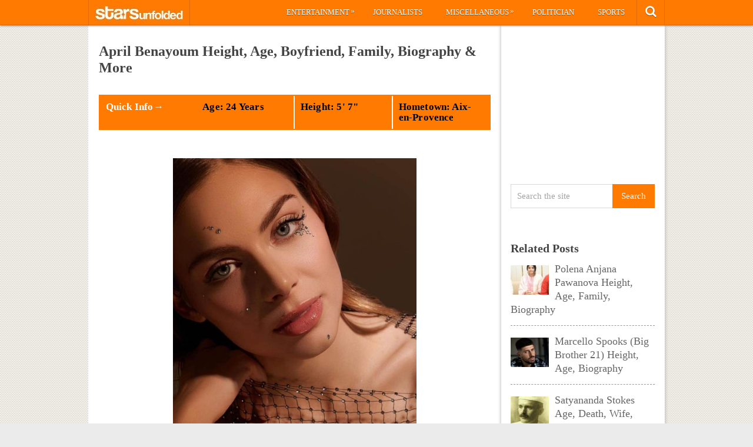

--- FILE ---
content_type: text/html; charset=UTF-8
request_url: https://starsunfolded.com/april-benayoum/
body_size: 17756
content:
<!DOCTYPE html>
<html class="no-js" lang="en-GB" prefix="og: https://ogp.me/ns#">
<head>
	<meta charset="UTF-8">
	<!-- Always force latest IE rendering engine (even in intranet) & Chrome Frame -->
	<!--[if IE ]>
	<meta http-equiv="X-UA-Compatible" content="IE=edge,chrome=1">
	<![endif]-->
	<link rel="profile" href="http://gmpg.org/xfn/11" />
	<title>April Benayoum Height, Age, Boyfriend, Family, Biography &amp; More &raquo; StarsUnfolded</title>
		<link rel="icon" href="http://starsunfolded.com/wp-content/uploads/2018/03/Favicon-1.png" type="image/x-icon" />
<!--iOS/android/handheld specific -->
<link rel="apple-touch-icon" href="https://starsunfolded.com/wp-content/themes/pinstagram/apple-touch-icon.png" />
<meta name="viewport" content="width=device-width, initial-scale=1, maximum-scale=1">
<meta name="apple-mobile-web-app-capable" content="yes">
<meta name="apple-mobile-web-app-status-bar-style" content="black">
	<link rel="prefetch" href="https://starsunfolded.com">
	<link rel="prerender" href="https://starsunfolded.com">
	<link rel="pingback" href="https://starsunfolded.com/xmlrpc.php" />
		<style>img:is([sizes="auto" i], [sizes^="auto," i]) { contain-intrinsic-size: 3000px 1500px }</style>
	
<!-- Search Engine Optimization by Rank Math PRO - https://rankmath.com/ -->
<meta name="description" content="Some Lesser Known Facts About April Benayoum April Benayoum, a French model and beauty pageant contender, rose to fame after winning the first runner-up title"/>
<meta name="robots" content="index, follow, max-snippet:-1, max-video-preview:-1, max-image-preview:large"/>
<link rel="canonical" href="https://starsunfolded.com/april-benayoum/" />
<meta property="og:locale" content="en_GB" />
<meta property="og:type" content="article" />
<meta property="og:title" content="April Benayoum Height, Age, Boyfriend, Family, Biography &amp; More &raquo; StarsUnfolded" />
<meta property="og:description" content="Some Lesser Known Facts About April Benayoum April Benayoum, a French model and beauty pageant contender, rose to fame after winning the first runner-up title" />
<meta property="og:url" content="https://starsunfolded.com/april-benayoum/" />
<meta property="og:site_name" content="StarsUnfolded" />
<meta property="article:publisher" content="https://www.facebook.com/StarsUnfolded/" />
<meta property="article:section" content="Miscellaneous" />
<meta property="og:image" content="https://starsunfolded.com/wp-content/uploads/2023/08/April-Benayoum-Face.jpg" />
<meta property="og:image:secure_url" content="https://starsunfolded.com/wp-content/uploads/2023/08/April-Benayoum-Face.jpg" />
<meta property="og:image:width" content="635" />
<meta property="og:image:height" content="748" />
<meta property="og:image:alt" content="April Benayoum" />
<meta property="og:image:type" content="image/jpeg" />
<meta name="twitter:card" content="summary_large_image" />
<meta name="twitter:title" content="April Benayoum Height, Age, Boyfriend, Family, Biography &amp; More &raquo; StarsUnfolded" />
<meta name="twitter:description" content="Some Lesser Known Facts About April Benayoum April Benayoum, a French model and beauty pageant contender, rose to fame after winning the first runner-up title" />
<meta name="twitter:site" content="@admin" />
<meta name="twitter:creator" content="@admin" />
<meta name="twitter:image" content="https://starsunfolded.com/wp-content/uploads/2023/08/April-Benayoum-Face.jpg" />
<meta name="twitter:label1" content="Written by" />
<meta name="twitter:data1" content="Pratishtha" />
<meta name="twitter:label2" content="Time to read" />
<meta name="twitter:data2" content="2 minutes" />
<!-- /Rank Math WordPress SEO plugin -->

<link rel="alternate" type="application/rss+xml" title="StarsUnfolded &raquo; Feed" href="https://starsunfolded.com/feed/" />
<link rel="alternate" type="application/rss+xml" title="StarsUnfolded &raquo; Comments Feed" href="https://starsunfolded.com/comments/feed/" />
<script type="84cbfc087ae9ef9a4422351b-text/javascript">
/* <![CDATA[ */
window._wpemojiSettings = {"baseUrl":"https:\/\/s.w.org\/images\/core\/emoji\/15.0.3\/72x72\/","ext":".png","svgUrl":"https:\/\/s.w.org\/images\/core\/emoji\/15.0.3\/svg\/","svgExt":".svg","source":{"concatemoji":"https:\/\/starsunfolded.com\/wp-includes\/js\/wp-emoji-release.min.js?ver=6.7.4"}};
/*! This file is auto-generated */
!function(i,n){var o,s,e;function c(e){try{var t={supportTests:e,timestamp:(new Date).valueOf()};sessionStorage.setItem(o,JSON.stringify(t))}catch(e){}}function p(e,t,n){e.clearRect(0,0,e.canvas.width,e.canvas.height),e.fillText(t,0,0);var t=new Uint32Array(e.getImageData(0,0,e.canvas.width,e.canvas.height).data),r=(e.clearRect(0,0,e.canvas.width,e.canvas.height),e.fillText(n,0,0),new Uint32Array(e.getImageData(0,0,e.canvas.width,e.canvas.height).data));return t.every(function(e,t){return e===r[t]})}function u(e,t,n){switch(t){case"flag":return n(e,"\ud83c\udff3\ufe0f\u200d\u26a7\ufe0f","\ud83c\udff3\ufe0f\u200b\u26a7\ufe0f")?!1:!n(e,"\ud83c\uddfa\ud83c\uddf3","\ud83c\uddfa\u200b\ud83c\uddf3")&&!n(e,"\ud83c\udff4\udb40\udc67\udb40\udc62\udb40\udc65\udb40\udc6e\udb40\udc67\udb40\udc7f","\ud83c\udff4\u200b\udb40\udc67\u200b\udb40\udc62\u200b\udb40\udc65\u200b\udb40\udc6e\u200b\udb40\udc67\u200b\udb40\udc7f");case"emoji":return!n(e,"\ud83d\udc26\u200d\u2b1b","\ud83d\udc26\u200b\u2b1b")}return!1}function f(e,t,n){var r="undefined"!=typeof WorkerGlobalScope&&self instanceof WorkerGlobalScope?new OffscreenCanvas(300,150):i.createElement("canvas"),a=r.getContext("2d",{willReadFrequently:!0}),o=(a.textBaseline="top",a.font="600 32px Arial",{});return e.forEach(function(e){o[e]=t(a,e,n)}),o}function t(e){var t=i.createElement("script");t.src=e,t.defer=!0,i.head.appendChild(t)}"undefined"!=typeof Promise&&(o="wpEmojiSettingsSupports",s=["flag","emoji"],n.supports={everything:!0,everythingExceptFlag:!0},e=new Promise(function(e){i.addEventListener("DOMContentLoaded",e,{once:!0})}),new Promise(function(t){var n=function(){try{var e=JSON.parse(sessionStorage.getItem(o));if("object"==typeof e&&"number"==typeof e.timestamp&&(new Date).valueOf()<e.timestamp+604800&&"object"==typeof e.supportTests)return e.supportTests}catch(e){}return null}();if(!n){if("undefined"!=typeof Worker&&"undefined"!=typeof OffscreenCanvas&&"undefined"!=typeof URL&&URL.createObjectURL&&"undefined"!=typeof Blob)try{var e="postMessage("+f.toString()+"("+[JSON.stringify(s),u.toString(),p.toString()].join(",")+"));",r=new Blob([e],{type:"text/javascript"}),a=new Worker(URL.createObjectURL(r),{name:"wpTestEmojiSupports"});return void(a.onmessage=function(e){c(n=e.data),a.terminate(),t(n)})}catch(e){}c(n=f(s,u,p))}t(n)}).then(function(e){for(var t in e)n.supports[t]=e[t],n.supports.everything=n.supports.everything&&n.supports[t],"flag"!==t&&(n.supports.everythingExceptFlag=n.supports.everythingExceptFlag&&n.supports[t]);n.supports.everythingExceptFlag=n.supports.everythingExceptFlag&&!n.supports.flag,n.DOMReady=!1,n.readyCallback=function(){n.DOMReady=!0}}).then(function(){return e}).then(function(){var e;n.supports.everything||(n.readyCallback(),(e=n.source||{}).concatemoji?t(e.concatemoji):e.wpemoji&&e.twemoji&&(t(e.twemoji),t(e.wpemoji)))}))}((window,document),window._wpemojiSettings);
/* ]]> */
</script>
<link rel='stylesheet' id='mci-footnotes-jquery-tooltips-pagelayout-none-css' href='https://starsunfolded.com/wp-content/plugins/footnotes/css/footnotes-jqttbrpl0.min.css?ver=2.7.3' type='text/css' media='all' />
<style id='wp-emoji-styles-inline-css' type='text/css'>

	img.wp-smiley, img.emoji {
		display: inline !important;
		border: none !important;
		box-shadow: none !important;
		height: 1em !important;
		width: 1em !important;
		margin: 0 0.07em !important;
		vertical-align: -0.1em !important;
		background: none !important;
		padding: 0 !important;
	}
</style>
<link rel='stylesheet' id='wp-block-library-css' href='https://starsunfolded.com/wp-includes/css/dist/block-library/style.min.css?ver=6.7.4' type='text/css' media='all' />
<style id='classic-theme-styles-inline-css' type='text/css'>
/*! This file is auto-generated */
.wp-block-button__link{color:#fff;background-color:#32373c;border-radius:9999px;box-shadow:none;text-decoration:none;padding:calc(.667em + 2px) calc(1.333em + 2px);font-size:1.125em}.wp-block-file__button{background:#32373c;color:#fff;text-decoration:none}
</style>
<style id='global-styles-inline-css' type='text/css'>
:root{--wp--preset--aspect-ratio--square: 1;--wp--preset--aspect-ratio--4-3: 4/3;--wp--preset--aspect-ratio--3-4: 3/4;--wp--preset--aspect-ratio--3-2: 3/2;--wp--preset--aspect-ratio--2-3: 2/3;--wp--preset--aspect-ratio--16-9: 16/9;--wp--preset--aspect-ratio--9-16: 9/16;--wp--preset--color--black: #000000;--wp--preset--color--cyan-bluish-gray: #abb8c3;--wp--preset--color--white: #ffffff;--wp--preset--color--pale-pink: #f78da7;--wp--preset--color--vivid-red: #cf2e2e;--wp--preset--color--luminous-vivid-orange: #ff6900;--wp--preset--color--luminous-vivid-amber: #fcb900;--wp--preset--color--light-green-cyan: #7bdcb5;--wp--preset--color--vivid-green-cyan: #00d084;--wp--preset--color--pale-cyan-blue: #8ed1fc;--wp--preset--color--vivid-cyan-blue: #0693e3;--wp--preset--color--vivid-purple: #9b51e0;--wp--preset--gradient--vivid-cyan-blue-to-vivid-purple: linear-gradient(135deg,rgba(6,147,227,1) 0%,rgb(155,81,224) 100%);--wp--preset--gradient--light-green-cyan-to-vivid-green-cyan: linear-gradient(135deg,rgb(122,220,180) 0%,rgb(0,208,130) 100%);--wp--preset--gradient--luminous-vivid-amber-to-luminous-vivid-orange: linear-gradient(135deg,rgba(252,185,0,1) 0%,rgba(255,105,0,1) 100%);--wp--preset--gradient--luminous-vivid-orange-to-vivid-red: linear-gradient(135deg,rgba(255,105,0,1) 0%,rgb(207,46,46) 100%);--wp--preset--gradient--very-light-gray-to-cyan-bluish-gray: linear-gradient(135deg,rgb(238,238,238) 0%,rgb(169,184,195) 100%);--wp--preset--gradient--cool-to-warm-spectrum: linear-gradient(135deg,rgb(74,234,220) 0%,rgb(151,120,209) 20%,rgb(207,42,186) 40%,rgb(238,44,130) 60%,rgb(251,105,98) 80%,rgb(254,248,76) 100%);--wp--preset--gradient--blush-light-purple: linear-gradient(135deg,rgb(255,206,236) 0%,rgb(152,150,240) 100%);--wp--preset--gradient--blush-bordeaux: linear-gradient(135deg,rgb(254,205,165) 0%,rgb(254,45,45) 50%,rgb(107,0,62) 100%);--wp--preset--gradient--luminous-dusk: linear-gradient(135deg,rgb(255,203,112) 0%,rgb(199,81,192) 50%,rgb(65,88,208) 100%);--wp--preset--gradient--pale-ocean: linear-gradient(135deg,rgb(255,245,203) 0%,rgb(182,227,212) 50%,rgb(51,167,181) 100%);--wp--preset--gradient--electric-grass: linear-gradient(135deg,rgb(202,248,128) 0%,rgb(113,206,126) 100%);--wp--preset--gradient--midnight: linear-gradient(135deg,rgb(2,3,129) 0%,rgb(40,116,252) 100%);--wp--preset--font-size--small: 13px;--wp--preset--font-size--medium: 20px;--wp--preset--font-size--large: 36px;--wp--preset--font-size--x-large: 42px;--wp--preset--spacing--20: 0.44rem;--wp--preset--spacing--30: 0.67rem;--wp--preset--spacing--40: 1rem;--wp--preset--spacing--50: 1.5rem;--wp--preset--spacing--60: 2.25rem;--wp--preset--spacing--70: 3.38rem;--wp--preset--spacing--80: 5.06rem;--wp--preset--shadow--natural: 6px 6px 9px rgba(0, 0, 0, 0.2);--wp--preset--shadow--deep: 12px 12px 50px rgba(0, 0, 0, 0.4);--wp--preset--shadow--sharp: 6px 6px 0px rgba(0, 0, 0, 0.2);--wp--preset--shadow--outlined: 6px 6px 0px -3px rgba(255, 255, 255, 1), 6px 6px rgba(0, 0, 0, 1);--wp--preset--shadow--crisp: 6px 6px 0px rgba(0, 0, 0, 1);}:where(.is-layout-flex){gap: 0.5em;}:where(.is-layout-grid){gap: 0.5em;}body .is-layout-flex{display: flex;}.is-layout-flex{flex-wrap: wrap;align-items: center;}.is-layout-flex > :is(*, div){margin: 0;}body .is-layout-grid{display: grid;}.is-layout-grid > :is(*, div){margin: 0;}:where(.wp-block-columns.is-layout-flex){gap: 2em;}:where(.wp-block-columns.is-layout-grid){gap: 2em;}:where(.wp-block-post-template.is-layout-flex){gap: 1.25em;}:where(.wp-block-post-template.is-layout-grid){gap: 1.25em;}.has-black-color{color: var(--wp--preset--color--black) !important;}.has-cyan-bluish-gray-color{color: var(--wp--preset--color--cyan-bluish-gray) !important;}.has-white-color{color: var(--wp--preset--color--white) !important;}.has-pale-pink-color{color: var(--wp--preset--color--pale-pink) !important;}.has-vivid-red-color{color: var(--wp--preset--color--vivid-red) !important;}.has-luminous-vivid-orange-color{color: var(--wp--preset--color--luminous-vivid-orange) !important;}.has-luminous-vivid-amber-color{color: var(--wp--preset--color--luminous-vivid-amber) !important;}.has-light-green-cyan-color{color: var(--wp--preset--color--light-green-cyan) !important;}.has-vivid-green-cyan-color{color: var(--wp--preset--color--vivid-green-cyan) !important;}.has-pale-cyan-blue-color{color: var(--wp--preset--color--pale-cyan-blue) !important;}.has-vivid-cyan-blue-color{color: var(--wp--preset--color--vivid-cyan-blue) !important;}.has-vivid-purple-color{color: var(--wp--preset--color--vivid-purple) !important;}.has-black-background-color{background-color: var(--wp--preset--color--black) !important;}.has-cyan-bluish-gray-background-color{background-color: var(--wp--preset--color--cyan-bluish-gray) !important;}.has-white-background-color{background-color: var(--wp--preset--color--white) !important;}.has-pale-pink-background-color{background-color: var(--wp--preset--color--pale-pink) !important;}.has-vivid-red-background-color{background-color: var(--wp--preset--color--vivid-red) !important;}.has-luminous-vivid-orange-background-color{background-color: var(--wp--preset--color--luminous-vivid-orange) !important;}.has-luminous-vivid-amber-background-color{background-color: var(--wp--preset--color--luminous-vivid-amber) !important;}.has-light-green-cyan-background-color{background-color: var(--wp--preset--color--light-green-cyan) !important;}.has-vivid-green-cyan-background-color{background-color: var(--wp--preset--color--vivid-green-cyan) !important;}.has-pale-cyan-blue-background-color{background-color: var(--wp--preset--color--pale-cyan-blue) !important;}.has-vivid-cyan-blue-background-color{background-color: var(--wp--preset--color--vivid-cyan-blue) !important;}.has-vivid-purple-background-color{background-color: var(--wp--preset--color--vivid-purple) !important;}.has-black-border-color{border-color: var(--wp--preset--color--black) !important;}.has-cyan-bluish-gray-border-color{border-color: var(--wp--preset--color--cyan-bluish-gray) !important;}.has-white-border-color{border-color: var(--wp--preset--color--white) !important;}.has-pale-pink-border-color{border-color: var(--wp--preset--color--pale-pink) !important;}.has-vivid-red-border-color{border-color: var(--wp--preset--color--vivid-red) !important;}.has-luminous-vivid-orange-border-color{border-color: var(--wp--preset--color--luminous-vivid-orange) !important;}.has-luminous-vivid-amber-border-color{border-color: var(--wp--preset--color--luminous-vivid-amber) !important;}.has-light-green-cyan-border-color{border-color: var(--wp--preset--color--light-green-cyan) !important;}.has-vivid-green-cyan-border-color{border-color: var(--wp--preset--color--vivid-green-cyan) !important;}.has-pale-cyan-blue-border-color{border-color: var(--wp--preset--color--pale-cyan-blue) !important;}.has-vivid-cyan-blue-border-color{border-color: var(--wp--preset--color--vivid-cyan-blue) !important;}.has-vivid-purple-border-color{border-color: var(--wp--preset--color--vivid-purple) !important;}.has-vivid-cyan-blue-to-vivid-purple-gradient-background{background: var(--wp--preset--gradient--vivid-cyan-blue-to-vivid-purple) !important;}.has-light-green-cyan-to-vivid-green-cyan-gradient-background{background: var(--wp--preset--gradient--light-green-cyan-to-vivid-green-cyan) !important;}.has-luminous-vivid-amber-to-luminous-vivid-orange-gradient-background{background: var(--wp--preset--gradient--luminous-vivid-amber-to-luminous-vivid-orange) !important;}.has-luminous-vivid-orange-to-vivid-red-gradient-background{background: var(--wp--preset--gradient--luminous-vivid-orange-to-vivid-red) !important;}.has-very-light-gray-to-cyan-bluish-gray-gradient-background{background: var(--wp--preset--gradient--very-light-gray-to-cyan-bluish-gray) !important;}.has-cool-to-warm-spectrum-gradient-background{background: var(--wp--preset--gradient--cool-to-warm-spectrum) !important;}.has-blush-light-purple-gradient-background{background: var(--wp--preset--gradient--blush-light-purple) !important;}.has-blush-bordeaux-gradient-background{background: var(--wp--preset--gradient--blush-bordeaux) !important;}.has-luminous-dusk-gradient-background{background: var(--wp--preset--gradient--luminous-dusk) !important;}.has-pale-ocean-gradient-background{background: var(--wp--preset--gradient--pale-ocean) !important;}.has-electric-grass-gradient-background{background: var(--wp--preset--gradient--electric-grass) !important;}.has-midnight-gradient-background{background: var(--wp--preset--gradient--midnight) !important;}.has-small-font-size{font-size: var(--wp--preset--font-size--small) !important;}.has-medium-font-size{font-size: var(--wp--preset--font-size--medium) !important;}.has-large-font-size{font-size: var(--wp--preset--font-size--large) !important;}.has-x-large-font-size{font-size: var(--wp--preset--font-size--x-large) !important;}
:where(.wp-block-post-template.is-layout-flex){gap: 1.25em;}:where(.wp-block-post-template.is-layout-grid){gap: 1.25em;}
:where(.wp-block-columns.is-layout-flex){gap: 2em;}:where(.wp-block-columns.is-layout-grid){gap: 2em;}
:root :where(.wp-block-pullquote){font-size: 1.5em;line-height: 1.6;}
</style>
<link rel='stylesheet' id='chld_thm_cfg_parent-css' href='https://starsunfolded.com/wp-content/themes/pinstagram/style.css?ver=6.7.4' type='text/css' media='all' />
<link rel='stylesheet' id='tablepress-default-css' href='https://starsunfolded.com/wp-content/tablepress-combined.min.css?ver=4' type='text/css' media='all' />
<link rel='stylesheet' id='tablepress-responsive-tables-css' href='https://starsunfolded.com/wp-content/plugins/tablepress-responsive-tables/css/tablepress-responsive.min.css?ver=1.8' type='text/css' media='all' />
<link rel='stylesheet' id='chld_thm_cfg_child-css' href='https://starsunfolded.com/wp-content/themes/pinstagram-child/style.css?ver=1610908864' type='text/css' media='all' />
<link rel='stylesheet' id='prettyPhoto-css' href='https://starsunfolded.com/wp-content/themes/pinstagram/css/prettyPhoto.css?ver=6.7.4' type='text/css' media='all' />
<link rel='stylesheet' id='old-fontawesome-css' href='https://starsunfolded.com/wp-content/themes/pinstagram/css/font-awesome.min.css?ver=6.7.4' type='text/css' media='all' />
<link rel='stylesheet' id='stylesheet-css' href='https://starsunfolded.com/wp-content/themes/pinstagram-child/style.css?ver=6.7.4' type='text/css' media='all' />
<style id='stylesheet-inline-css' type='text/css'>

		.main-container-wrap {background-color:#eeeeee; }
		.main-container-wrap {background-image: url(https://starsunfolded.com/wp-content/themes/pinstagram/images/pattern34.png);}
		.postauthor h5, .textwidget a, .pnavigation2 a, .sidebar.c-4-12 a:hover, .copyrights a:hover, footer .widget li a:hover, .sidebar.c-4-12 a:hover, .related-posts a:hover, .reply a, .title a:hover, .comm, #tabber .inside li a:hover, .fn a, a, a:hover { color:#ff7a00; }	
		#navigation ul ul, .head-social ul ul, #navigation ul ul li, .main-header, #commentform input#submit, .contactform #submit, .mts-subscribe input[type='submit'], #move-to-top:hover, #searchform .icon-search, #navigation ul li:hover, .currenttext, .pagination a:hover, .single .pagination a:hover .currenttext, #tabber ul.tabs li a.selected, .readMore a, .tagcloud a, #searchsubmit, #move-to-top, .sbutton, #searchsubmit, .pagination .nav-previous a, .pagination .nav-next a { background-color:#ff7a00; color: #fff!important; }
		.flex-control-thumbs .flex-active{ border-top:3px solid #ff7a00;}
		.currenttext, .pagination a:hover, .single .pagination a:hover .currenttext, .sbutton, #searchsubmit, .pagination .nav-previous a, .pagination .nav-next a { border-color: #ff7a00; }
		
		
			.single_post { width: 100%; }
		
		
		
		
		.home .addon-content {
    display: none;
}
.home .post-content-in {
    width: 97%;
}
.category .addon-content {
    display: none;
}
.category .post-content-in {
    width: 97%;
}
#copyright-note {
    display: none;
}
#commentsAdd {
    display: none;
}
#comments {
    display: none;
}
.single article header, .single-title {
    margin: 5;
}
#page, .container {
max-width: 980px;
}
@media screen and (max-width:1235px) and (min-width:920px){
.main-container-wrap {
    margin: auto;
    width: 75%;
}}
@media screen and (max-width: 920px){
.main-container-wrap {
width: 100%;
margin: 0 auto;
}}

td {
    line-height: 20px;
}
.post-single-content iframe {
    max-width: 100%;
    height: auto;
    min-height: 370px;
}
.amp-wp-inline-dc34a6fc5b2b6a280671d6705bb4c36e {
    display: none;
}

.home .front-view-content, .home .readMore {
    display: none;
}


.responsive-table {
    overflow-x: auto;
}

table {
    width: 100%;
    border-collapse: collapse;
}

table, th, td {
    border: 1px solid black;
}

th, td {
    text-align: left;
    padding: 8px;
}

@media screen and (max-width: 600px) {
    .responsive-table {
        overflow-x: scroll;
    }
}

			
</style>
<link rel='stylesheet' id='responsive-css' href='https://starsunfolded.com/wp-content/themes/pinstagram/css/responsive.css?ver=6.7.4' type='text/css' media='all' />
<script type="84cbfc087ae9ef9a4422351b-text/javascript" src="https://starsunfolded.com/wp-includes/js/jquery/jquery.min.js?ver=3.7.1" id="jquery-core-js"></script>
<script type="84cbfc087ae9ef9a4422351b-text/javascript" src="https://starsunfolded.com/wp-includes/js/jquery/jquery-migrate.min.js?ver=3.4.1" id="jquery-migrate-js"></script>
<script type="84cbfc087ae9ef9a4422351b-text/javascript" id="jquery-js-after">
/* <![CDATA[ */
jQuery(document).ready(function() {
	jQuery(".9c5ebfbbc47f469a065fd6608499db72").click(function() {
		jQuery.post(
			"https://starsunfolded.com/wp-admin/admin-ajax.php", {
				"action": "quick_adsense_onpost_ad_click",
				"quick_adsense_onpost_ad_index": jQuery(this).attr("data-index"),
				"quick_adsense_nonce": "3a88d9bdc3",
			}, function(response) { }
		);
	});
});
/* ]]> */
</script>
<script type="84cbfc087ae9ef9a4422351b-text/javascript" src="https://starsunfolded.com/wp-content/plugins/footnotes/js/jquery.tools.min.js?ver=1.2.7.redacted.2" id="mci-footnotes-jquery-tools-js"></script>
<link rel="https://api.w.org/" href="https://starsunfolded.com/wp-json/" /><link rel="alternate" title="JSON" type="application/json" href="https://starsunfolded.com/wp-json/wp/v2/posts/501503" /><link rel="EditURI" type="application/rsd+xml" title="RSD" href="https://starsunfolded.com/xmlrpc.php?rsd" />
<!--Theme by MyThemeShop.com-->
<link rel='shortlink' href='https://starsunfolded.com/?p=501503' />
<link rel="alternate" title="oEmbed (JSON)" type="application/json+oembed" href="https://starsunfolded.com/wp-json/oembed/1.0/embed?url=https%3A%2F%2Fstarsunfolded.com%2Fapril-benayoum%2F" />
<link rel="alternate" title="oEmbed (XML)" type="text/xml+oembed" href="https://starsunfolded.com/wp-json/oembed/1.0/embed?url=https%3A%2F%2Fstarsunfolded.com%2Fapril-benayoum%2F&#038;format=xml" />
<script type="84cbfc087ae9ef9a4422351b-text/javascript">
	window._wp_rp_static_base_url = 'https://wprp.zemanta.com/static/';
	window._wp_rp_wp_ajax_url = "https://starsunfolded.com/wp-admin/admin-ajax.php";
	window._wp_rp_plugin_version = '3.6.4';
	window._wp_rp_post_id = '501503';
	window._wp_rp_num_rel_posts = '8';
	window._wp_rp_thumbnails = true;
	window._wp_rp_post_title = 'April+Benayoum+Height%2C+Age%2C+Boyfriend%2C+Family%2C+Biography+%26+More';
	window._wp_rp_post_tags = ['miscellaneous', 'world', 'pageant', 'beauti', 'tv', 'provenc', 'rose', 'world', 'height', 'petit', 'top', 'lou', 'citi', 'introvert', 'franc', 'contest', 'french'];
	window._wp_rp_promoted_content = true;
</script>
<link rel="stylesheet" href="https://starsunfolded.com/wp-content/plugins/wordpress-23-related-posts-plugin/static/themes/vertical.css?version=3.6.4" />
<script type="84cbfc087ae9ef9a4422351b-text/javascript">
<!--
/******************************************************************************
***   COPY PROTECTED BY http://chetangole.com/blog/wp-copyprotect/   version 3.1.0 ****
******************************************************************************/
function clickIE4(){
if (event.button==2){
return false;
}
}
function clickNS4(e){
if (document.layers||document.getElementById&&!document.all){
if (e.which==2||e.which==3){
return false;
}
}
}

if (document.layers){
document.captureEvents(Event.MOUSEDOWN);
document.onmousedown=clickNS4;
}
else if (document.all&&!document.getElementById){
document.onmousedown=clickIE4;
}

document.oncontextmenu=new Function("return false")
// --> 
</script>

<script type="84cbfc087ae9ef9a4422351b-text/javascript">
/******************************************************************************
***   COPY PROTECTED BY http://chetangole.com/blog/wp-copyprotect/   version 3.1.0 ****
******************************************************************************/
function disableSelection(target){
if (typeof target.onselectstart!="undefined") //For IE 
	target.onselectstart=function(){return false}
else if (typeof target.style.MozUserSelect!="undefined") //For Firefox
	target.style.MozUserSelect="none"
else //All other route (For Opera)
	target.onmousedown=function(){return false}
target.style.cursor = "default"
}
</script>
<link href="//fonts.googleapis.com/css?family=" rel="stylesheet" type="text/css">
<style type="text/css">
body{ font-family: "";font-weight: ;font-size: 18px;color: #666666; }
.menu li a{ font-family: "";font-weight: ;font-size: 13px;color: #ffffff; }
h1{ font-family: "";font-weight: ;font-size: 28px;color: #444444; }
h2{ font-family: "";font-weight: ;font-size: 26px;color: #ff7a00; }
h3{ font-family: "";font-weight: ;font-size: 22px;color: #444444; }
h4{ font-family: "";font-weight: ;font-size: 20px;color: #444444; }
h5{ font-family: "";font-weight: ;font-size: 18px;color: #444444; }
h6{ font-family: "";font-weight: ;font-size: 16px;color: #444444; }
</style>
<meta name="generator" content="Elementor 3.27.2; features: additional_custom_breakpoints; settings: css_print_method-external, google_font-enabled, font_display-auto">

<script async type="84cbfc087ae9ef9a4422351b-text/javascript">

// Another sidebar div

var myString = `<li id="appended-ad-div02" style="height: 250px; position: relative !important; z-index: 999 !important; top: 900px !important;"></li>`;
var tempContainer = document.createElement('li');
tempContainer.innerHTML = myString;
var newDiv = tempContainer.firstChild;
var referenceElement = document.querySelector('#mts_related_posts_widget-2');
var parentElement = referenceElement.parentElement;
parentElement.insertBefore(newDiv, referenceElement.nextSibling);
console.log("Second Div Added")

  


</script>
			<style>
				.e-con.e-parent:nth-of-type(n+4):not(.e-lazyloaded):not(.e-no-lazyload),
				.e-con.e-parent:nth-of-type(n+4):not(.e-lazyloaded):not(.e-no-lazyload) * {
					background-image: none !important;
				}
				@media screen and (max-height: 1024px) {
					.e-con.e-parent:nth-of-type(n+3):not(.e-lazyloaded):not(.e-no-lazyload),
					.e-con.e-parent:nth-of-type(n+3):not(.e-lazyloaded):not(.e-no-lazyload) * {
						background-image: none !important;
					}
				}
				@media screen and (max-height: 640px) {
					.e-con.e-parent:nth-of-type(n+2):not(.e-lazyloaded):not(.e-no-lazyload),
					.e-con.e-parent:nth-of-type(n+2):not(.e-lazyloaded):not(.e-no-lazyload) * {
						background-image: none !important;
					}
				}
			</style>
			<link rel="icon" href="https://starsunfolded.com/wp-content/uploads/2018/03/cropped-Favicon-1-32x32.png" sizes="32x32" />
<link rel="icon" href="https://starsunfolded.com/wp-content/uploads/2018/03/cropped-Favicon-1-192x192.png" sizes="192x192" />
<link rel="apple-touch-icon" href="https://starsunfolded.com/wp-content/uploads/2018/03/cropped-Favicon-1-180x180.png" />
<meta name="msapplication-TileImage" content="https://starsunfolded.com/wp-content/uploads/2018/03/cropped-Favicon-1-270x270.png" />

<style type="text/css" media="all">
.footnotes_reference_container {margin-top: 24px !important; margin-bottom: 0px !important;}
.footnote_container_prepare > p {border-bottom: 1px solid #aaaaaa !important;}
.footnote_referrer_anchor, .footnote_item_anchor {bottom: 20vh;}
.footnote_tooltip { font-size: 13px !important; background-color: #fff7a7 !important; border-width: 1px !important; border-style: solid !important; border-color: #ff7a00 !important; border-radius: 3px !important; -webkit-box-shadow: 2px 2px 11px #666666; -moz-box-shadow: 2px 2px 11px #666666; box-shadow: 2px 2px 11px #666666;}


</style>
</head>
<body id ="blog" class="post-template-default single single-post postid-501503 single-format-standard main elementor-default elementor-kit-334716" itemscope itemtype="http://schema.org/WebPage">
	<div class="main-container-wrap">
		<a href="#" id="pull">Menu</a>
				<header class="main-header">
					<div class="container">
				<div id="header">
					<div class="logo-wrap">
																					  <h2 id="logo" class="image-logo">
										<a href="https://starsunfolded.com"><img src="http://starsunfolded.com/wp-content/uploads/2017/10/starsunfolded.jpg" alt="StarsUnfolded"></a>
									</h2><!-- END #logo -->
																		</div>
											<div class="head-social">
						<ul>
													<li class="head-search">
								<i class="icon-search"></i>
								<ul class="dropdown-search">
									<li><form method="get" id="searchform" class="search-form" action="https://starsunfolded.com" _lpchecked="1">
	<fieldset>
		<input type="text" name="s" id="s" value="Search the site" onblur="if (!window.__cfRLUnblockHandlers) return false; if (this.value == '') {this.value = 'Search the site';}" onfocus="if (!window.__cfRLUnblockHandlers) return false; if (this.value == 'Search the site') {this.value = '';}" data-cf-modified-84cbfc087ae9ef9a4422351b-="">
		<input id="search-image" class="sbutton" type="submit" value="Search">
	</fieldset>
</form></li>
								</ul>
							</li>
																																															</ul>
					</div>
					<div class="secondary-navigation">
						<nav id="navigation" class="clearfix">
															<ul id="menu-main-categories" class="menu clearfix"><li id="menu-item-205233" class="menu-item menu-item-type-taxonomy menu-item-object-category menu-item-has-children menu-item-205233"><a href="https://starsunfolded.com/category/biographies/entertainment/">Entertainment</a>
<ul class="sub-menu">
	<li id="menu-item-205252" class="menu-item menu-item-type-taxonomy menu-item-object-category menu-item-205252"><a href="https://starsunfolded.com/category/biographies/entertainment/bollywood/">Bollywood</a></li>
	<li id="menu-item-205253" class="menu-item menu-item-type-taxonomy menu-item-object-category menu-item-205253"><a href="https://starsunfolded.com/category/biographies/entertainment/hollywood/">Hollywood</a></li>
</ul>
</li>
<li id="menu-item-205235" class="menu-item menu-item-type-taxonomy menu-item-object-category menu-item-205235"><a href="https://starsunfolded.com/category/journalists/">Journalists</a></li>
<li id="menu-item-205236" class="menu-item menu-item-type-taxonomy menu-item-object-category current-post-ancestor current-menu-parent current-post-parent menu-item-has-children menu-item-205236"><a href="https://starsunfolded.com/category/miscellaneous/">Miscellaneous</a>
<ul class="sub-menu">
	<li id="menu-item-205246" class="menu-item menu-item-type-taxonomy menu-item-object-category menu-item-205246"><a href="https://starsunfolded.com/category/biographies/business/">Business</a></li>
	<li id="menu-item-205247" class="menu-item menu-item-type-taxonomy menu-item-object-category menu-item-205247"><a href="https://starsunfolded.com/category/journalists/">Journalists</a></li>
	<li id="menu-item-205249" class="menu-item menu-item-type-taxonomy menu-item-object-category menu-item-205249"><a href="https://starsunfolded.com/category/biographies/famous-personalities/">Famous Personalities</a></li>
</ul>
</li>
<li id="menu-item-205237" class="menu-item menu-item-type-taxonomy menu-item-object-category menu-item-205237"><a href="https://starsunfolded.com/category/politician/">Politician</a></li>
<li id="menu-item-205238" class="menu-item menu-item-type-taxonomy menu-item-object-category menu-item-205238"><a href="https://starsunfolded.com/category/sports/">Sports</a></li>
</ul>													</nav>
					</div>              
				</div><!--#header-->
			</div><!--.container-->        
		</header>
		<div class="main-container"><div id="page" class="single">
	<article class="article">
		<div id="content_box">
						<div class="single_post">
				<header>
					<h1 class="title single-title">April Benayoum Height, Age, Boyfriend, Family, Biography &#038; More</h1>
				</header>
			</div>
			    
											    				
			<div class="single_post" id="single">	
				<div class="box-content">
					 
				</div>		
				<div class="box-view01">	
					    <div id="q">Quick Info&#8594;</div> 
					    <div class="more"> Age: 24 Years</div><div class="more"> Height: 5' 7"</div><div class="more"> Hometown: Aix-en-Provence</div>		
				</div> 
			</div>
			
					<div class="single_post" id="single1">
				<p><a href="https://starsunfolded.com/wp-content/uploads/2023/08/April-Benayoum-Face.jpg"><img fetchpriority="high" decoding="async" class="wp-image-501561 aligncenter" src="https://starsunfolded.com/wp-content/uploads/2023/08/April-Benayoum-Face.jpg" alt="April Benayoum" width="414" height="488" srcset="https://starsunfolded.com/wp-content/uploads/2023/08/April-Benayoum-Face.jpg 635w, https://starsunfolded.com/wp-content/uploads/2023/08/April-Benayoum-Face-255x300.jpg 255w" sizes="(max-width: 414px) 100vw, 414px" /></a>
<div class="9c5ebfbbc47f469a065fd6608499db72" data-index="8" style="float: none; margin:3px 0 3px 0; text-align:center;">
<div id = "v-starsunfolded-v11"></div><script data-cfasync="false">(function(v,d,o,ai){ai=d.createElement('script');ai.defer=true;ai.async=true;ai.src=v.location.protocol+o;d.head.appendChild(ai);})(window, document, '//a.vdo.ai/core/v-starsunfolded-v11/vdo.ai.js');</script>
</div>

</p>
<p style="text-align: center;"><div id="tablepress-14753-scroll-wrapper" class="tablepress-scroll-wrapper">

<table id="tablepress-14753" class="tablepress tablepress-id-14753 tablepress-responsive">
<thead>
<tr class="row-1 odd">
	<th colspan="2" class="column-1"><span style="font-size: 18pt;color: #ff7a00"><strong>Bio/Wiki</strong></span></th>
</tr>
</thead>
<tbody class="row-hover">
<tr class="row-2 even">
	<td class="column-1">Profession</td><td class="column-2">Model</td>
</tr>
<tr class="row-3 odd">
	<td class="column-1">Famous For</td><td class="column-2">Being the first runner-up in Miss World France 2021</td>
</tr>
<tr class="row-4 even">
	<td colspan="2" class="column-1"><span style="font-size: 18pt;color: #ff7a00"><strong>Physical Stats &amp; More</strong></span></td>
</tr>
<tr class="row-5 odd">
	<td class="column-1"><span class="footnote_referrer"><a role="button" tabindex="0" onclick="if (!window.__cfRLUnblockHandlers) return false; footnote_moveToReference_501503_1('footnote_plugin_reference_501503_1_1');" onkeypress="if (!window.__cfRLUnblockHandlers) return false; footnote_moveToReference_501503_1('footnote_plugin_reference_501503_1_1');" href="#f+501503+1+1" class="footnote_hard_link" data-cf-modified-84cbfc087ae9ef9a4422351b-=""><sup id="footnote_plugin_tooltip_501503_1_1" class="footnote_plugin_tooltip_text">[1]</sup></a><span class="footnote_referrer_base"><span id="r+501503+1+1" class="footnote_referrer_anchor"></span></span><span id="footnote_plugin_tooltip_text_501503_1_1" class="footnote_tooltip"><a href="https://www.missworld.com/2021/france/april-benayoum/my-life/meet-april-benayoum" target="_blank" rel="noopener nofollow">Miss World</a></span></span><script type="84cbfc087ae9ef9a4422351b-text/javascript"> jQuery('#footnote_plugin_tooltip_501503_1_1').tooltip({ tip: '#footnote_plugin_tooltip_text_501503_1_1', tipClass: 'footnote_tooltip', effect: 'fade', predelay: 0, fadeInSpeed: 200, delay: 400, fadeOutSpeed: 200, position: 'top right', relative: true, offset: [10, 10], });</script> Height </td><td class="column-2">in centimeters<strong>- 170 cm</strong><br />
in meters<strong>- 1.70 m</strong><br />
in feet &amp; inches<strong>- 5’ 7”</strong></td>
</tr>
<tr class="row-6 even">
	<td class="column-1">Weight (approx.)</td><td class="column-2">in kilograms<strong>- 55 kg</strong><br />
in pounds<strong>- 121 lbs</strong></td>
</tr>
<tr class="row-7 odd">
	<td class="column-1">Figure Measurements (approx.)</td><td class="column-2">33-25-37</td>
</tr>
<tr class="row-8 even">
	<td class="column-1">Eye Colour</td><td class="column-2">Blue</td>
</tr>
<tr class="row-9 odd">
	<td class="column-1">Hair Colour</td><td class="column-2">Blonde</td>
</tr>
<tr class="row-10 even">
	<td colspan="2" class="column-1"><span style="font-size: 18pt;color: #ff7a00"><strong>Career</strong></span></td>
</tr>
<tr class="row-11 odd">
	<td class="column-1">Debut</td><td class="column-2">Miss Pays d'Aix 2020 (winner)</td>
</tr>
<tr class="row-12 even">
	<td class="column-1">Achievements </td><td class="column-2">• Miss Pays d'Aix 2020 (Winner)<br />
• Miss Provence 2020 (Winner)<br />
<a href="https://starsunfolded.com/wp-content/uploads/2023/08/April-Benayoum-during-the-Miss-Provenance-2020.jpg"><img decoding="async" src="https://starsunfolded.com/wp-content/uploads/2023/08/April-Benayoum-during-the-Miss-Provenance-2020.jpg" alt="April Benayoum during the Miss Provence 2020" width="150" height="150" class="alignnone size-full wp-image-502369" /></a><br />
• Miss France 2021 (First runner-up)<br />
• Miss World 2021 (Top 13)<br />
<a href="https://starsunfolded.com/wp-content/uploads/2023/08/April-Benayoum-in-Miss-World-France.jpg"><img decoding="async" src="https://starsunfolded.com/wp-content/uploads/2023/08/April-Benayoum-in-Miss-World-France.jpg" alt="April Benayoum in Miss World France" width="150" height="150" class="alignnone size-full wp-image-502372" /></a></td>
</tr>
<tr class="row-13 odd">
	<td colspan="2" class="column-1"><span style="font-size: 18pt;color: #ff7a00"><strong>Personal Life</strong></span></td>
</tr>
<tr class="row-14 even">
	<td class="column-1">Date of Birth</td><td class="column-2">16 March 1999 (Tuesday)</td>
</tr>
<tr class="row-15 odd">
	<td class="column-1">Age (as of 2023)</td><td class="column-2"><strong>24 Years</strong></td>
</tr>
<tr class="row-16 even">
	<td class="column-1">Birthplace</td><td class="column-2">Aix-en-Provence</td>
</tr>
<tr class="row-17 odd">
	<td class="column-1">Zodiac sign</td><td class="column-2">Pisces</td>
</tr>
<tr class="row-18 even">
	<td class="column-1">Nationality</td><td class="column-2">French</td>
</tr>
<tr class="row-19 odd">
	<td class="column-1">Hometown</td><td class="column-2">Provence-Alpes-Côte d'Azur (PACA)</td>
</tr>
<tr class="row-20 even">
	<td class="column-1">College/University</td><td class="column-2">ESG Ecoles de commerce</td>
</tr>
<tr class="row-21 odd">
	<td class="column-1"><span class="footnote_referrer"><a role="button" tabindex="0" onclick="if (!window.__cfRLUnblockHandlers) return false; footnote_moveToReference_501503_1('footnote_plugin_reference_501503_1_2');" onkeypress="if (!window.__cfRLUnblockHandlers) return false; footnote_moveToReference_501503_1('footnote_plugin_reference_501503_1_2');" href="#f+501503+1+2" class="footnote_hard_link" data-cf-modified-84cbfc087ae9ef9a4422351b-=""><sup id="footnote_plugin_tooltip_501503_1_2" class="footnote_plugin_tooltip_text">[2]</sup></a><span class="footnote_referrer_base"><span id="r+501503+1+2" class="footnote_referrer_anchor"></span></span><span id="footnote_plugin_tooltip_text_501503_1_2" class="footnote_tooltip"><a href="https://www.linkedin.com/in/april-benayoum-677486195/?originalSubdomain=fr" target="_blank" rel="noopener nofollow">April Benayoum - LinkedIn</a></span></span><script type="84cbfc087ae9ef9a4422351b-text/javascript"> jQuery('#footnote_plugin_tooltip_501503_1_2').tooltip({ tip: '#footnote_plugin_tooltip_text_501503_1_2', tipClass: 'footnote_tooltip', effect: 'fade', predelay: 0, fadeInSpeed: 200, delay: 400, fadeOutSpeed: 200, position: 'top right', relative: true, offset: [10, 10], });</script> Educational Qualification</td><td class="column-2">• Baccalauréat litteraire<br />
• Brevet de technicien supérieur (BTS) in international trade<br />
• Bachelor's degree in marketing</td>
</tr>
<tr class="row-22 even">
	<td class="column-1">Food Habit</td><td class="column-2">Non-vegetarian <span class="footnote_referrer"><a role="button" tabindex="0" onclick="if (!window.__cfRLUnblockHandlers) return false; footnote_moveToReference_501503_1('footnote_plugin_reference_501503_1_3');" onkeypress="if (!window.__cfRLUnblockHandlers) return false; footnote_moveToReference_501503_1('footnote_plugin_reference_501503_1_3');" href="#f+501503+1+3" class="footnote_hard_link" data-cf-modified-84cbfc087ae9ef9a4422351b-=""><sup id="footnote_plugin_tooltip_501503_1_3" class="footnote_plugin_tooltip_text">[3]</sup></a><span class="footnote_referrer_base"><span id="r+501503+1+3" class="footnote_referrer_anchor"></span></span><span id="footnote_plugin_tooltip_text_501503_1_3" class="footnote_tooltip"><a href="https://www.instagram.com/stories/highlights/17879766470867550/?r=1" target="_blank" rel="noopener nofollow">April Benayoum - Instagram</a></span></span><script type="84cbfc087ae9ef9a4422351b-text/javascript"> jQuery('#footnote_plugin_tooltip_501503_1_3').tooltip({ tip: '#footnote_plugin_tooltip_text_501503_1_3', tipClass: 'footnote_tooltip', effect: 'fade', predelay: 0, fadeInSpeed: 200, delay: 400, fadeOutSpeed: 200, position: 'top right', relative: true, offset: [10, 10], });</script></td>
</tr>
<tr class="row-23 odd">
	<td class="column-1">Controversies</td><td class="column-2"><strong>Subjected to Anti-Semitic Remarks</strong><br />
Following the Miss France event, Benayoum, who is of Israeli origin, experienced a wave of anti-Semitic remarks on social media after discussing her Israeli roots during the competition. Comments such as "Hitler missed this one" and "Don't support a Jew" surfaced. The matter also attracted a lot of media coverage in France. Seven individuals were convicted due to their online comments about Benayoum's heritage. Many prominent figures, including Amandine Petit and French politicians Éric Ciotti, Christian Estrosi, Renaud Muselier, and Gérald Darmanin, stood up against this discrimination. Legal action was pursued by Marlène Schiappa against those behind the attacks, leading to charges against eight people for their anti-Semitic remarks towards Benayoum. <span class="footnote_referrer"><a role="button" tabindex="0" onclick="if (!window.__cfRLUnblockHandlers) return false; footnote_moveToReference_501503_1('footnote_plugin_reference_501503_1_4');" onkeypress="if (!window.__cfRLUnblockHandlers) return false; footnote_moveToReference_501503_1('footnote_plugin_reference_501503_1_4');" href="#f+501503+1+4" class="footnote_hard_link" data-cf-modified-84cbfc087ae9ef9a4422351b-=""><sup id="footnote_plugin_tooltip_501503_1_4" class="footnote_plugin_tooltip_text">[4]</sup></a><span class="footnote_referrer_base"><span id="r+501503+1+4" class="footnote_referrer_anchor"></span></span><span id="footnote_plugin_tooltip_text_501503_1_4" class="footnote_tooltip"><a href="https://www.20minutes.fr/justice/3125731-20210922-haine-ligne-huit-internautes-juges-injures-contre-miss-provence-chronique-antisemitisme-ordinaire" target="_blank" rel="noopener nofollow">20 Minutes</a></span></span><script type="84cbfc087ae9ef9a4422351b-text/javascript"> jQuery('#footnote_plugin_tooltip_501503_1_4').tooltip({ tip: '#footnote_plugin_tooltip_text_501503_1_4', tipClass: 'footnote_tooltip', effect: 'fade', predelay: 0, fadeInSpeed: 200, delay: 400, fadeOutSpeed: 200, position: 'top right', relative: true, offset: [10, 10], });</script></td>
</tr>
<tr class="row-24 even">
	<td colspan="2" class="column-1"><span style="font-size: 18pt;color: #ff7a00"><strong>Relationships &amp; More</strong></span></td>
</tr>
<tr class="row-25 odd">
	<td class="column-1">Marital Status</td><td class="column-2">Unmarried</td>
</tr>
<tr class="row-26 even">
	<td class="column-1">Affairs/Boyfriends</td><td class="column-2">• Illan (Singer and actor) (rumored)<br />
• Sasha Elbaz (French journalist, columnist, and TV host) (rumored)</td>
</tr>
<tr class="row-27 odd">
	<td colspan="2" class="column-1"><span style="font-size: 18pt;color: #ff7a00"><strong>Family</strong></span></td>
</tr>
<tr class="row-28 even">
	<td class="column-1">Husband/Spouse</td><td class="column-2">April is unmarried.</td>
</tr>
<tr class="row-29 odd">
	<td class="column-1">Parents</td><td class="column-2"><strong>Father</strong>- Didier (Chief warrant officer of gendarmerie)<br />
<strong>Mother</strong>- Nelly Benayoum (née Stojcic) (School monitor at a collège)</td>
</tr>
<tr class="row-30 even">
	<td class="column-1">Siblings</td><td class="column-2">She is an only child. <span class="footnote_referrer"><a role="button" tabindex="0" onclick="if (!window.__cfRLUnblockHandlers) return false; footnote_moveToReference_501503_1('footnote_plugin_reference_501503_1_5');" onkeypress="if (!window.__cfRLUnblockHandlers) return false; footnote_moveToReference_501503_1('footnote_plugin_reference_501503_1_5');" href="#f+501503+1+5" class="footnote_hard_link" data-cf-modified-84cbfc087ae9ef9a4422351b-=""><sup id="footnote_plugin_tooltip_501503_1_5" class="footnote_plugin_tooltip_text">[5]</sup></a><span class="footnote_referrer_base"><span id="r+501503+1+5" class="footnote_referrer_anchor"></span></span><span id="footnote_plugin_tooltip_text_501503_1_5" class="footnote_tooltip"><a href="https://www.youtube.com/watch?v=iz-z4uXb1v4&amp;t=3s" target="_blank" rel="noopener nofollow">SQOOL TV - YouTube</a></span></span><script type="84cbfc087ae9ef9a4422351b-text/javascript"> jQuery('#footnote_plugin_tooltip_501503_1_5').tooltip({ tip: '#footnote_plugin_tooltip_text_501503_1_5', tipClass: 'footnote_tooltip', effect: 'fade', predelay: 0, fadeInSpeed: 200, delay: 400, fadeOutSpeed: 200, position: 'top right', relative: true, offset: [10, 10], });</script></td>
</tr>
<tr class="row-31 odd">
	<td colspan="2" class="column-1"><span style="font-size: 18pt;color: #ff7a00"><strong>Favourites</strong></span></td>
</tr>
<tr class="row-32 even">
	<td class="column-1">Movie</td><td class="column-2">The Davinci Code</td>
</tr>
<tr class="row-33 odd">
	<td class="column-1">Quote</td><td class="column-2">'Time is never wasted when given to others.'</td>
</tr>
<tr class="row-34 even">
	<td colspan="2" class="column-1"><span style="font-size: 18pt;color: #ff7a00"><strong>Money Factor</strong></span></td>
</tr>
<tr class="row-35 odd">
	<td class="column-1">Salary (approx.)</td><td class="column-2">30K Euros (as of 2021) <span class="footnote_referrer"><a role="button" tabindex="0" onclick="if (!window.__cfRLUnblockHandlers) return false; footnote_moveToReference_501503_1('footnote_plugin_reference_501503_1_6');" onkeypress="if (!window.__cfRLUnblockHandlers) return false; footnote_moveToReference_501503_1('footnote_plugin_reference_501503_1_6');" href="#f+501503+1+6" class="footnote_hard_link" data-cf-modified-84cbfc087ae9ef9a4422351b-=""><sup id="footnote_plugin_tooltip_501503_1_6" class="footnote_plugin_tooltip_text">[6]</sup></a><span class="footnote_referrer_base"><span id="r+501503+1+6" class="footnote_referrer_anchor"></span></span><span id="footnote_plugin_tooltip_text_501503_1_6" class="footnote_tooltip"><a href="https://www.public.fr/News/April-Benayoum-Decouvrez-l-impressionnant-de-la-premiere-dauphine-de-Miss-France-2021-1672085" target="_blank" rel="noopener nofollow">Public</a></span></span><script type="84cbfc087ae9ef9a4422351b-text/javascript"> jQuery('#footnote_plugin_tooltip_501503_1_6').tooltip({ tip: '#footnote_plugin_tooltip_text_501503_1_6', tipClass: 'footnote_tooltip', effect: 'fade', predelay: 0, fadeInSpeed: 200, delay: 400, fadeOutSpeed: 200, position: 'top right', relative: true, offset: [10, 10], });</script></td>
</tr>
</tbody>
</table>

</div></p>
<p><a href="https://starsunfolded.com/wp-content/uploads/2023/08/April-Benayoum-Full-Profile.jpg"><img loading="lazy" decoding="async" class="size-full wp-image-501562 aligncenter" src="https://starsunfolded.com/wp-content/uploads/2023/08/April-Benayoum-Full-Profile.jpg" alt="April Benayoum" width="367" height="735" srcset="https://starsunfolded.com/wp-content/uploads/2023/08/April-Benayoum-Full-Profile.jpg 367w, https://starsunfolded.com/wp-content/uploads/2023/08/April-Benayoum-Full-Profile-150x300.jpg 150w" sizes="(max-width: 367px) 100vw, 367px" /></a></p><div class="9c5ebfbbc47f469a065fd6608499db72" data-index="5" style="float: none; margin:7px 0 7px 0; text-align:center;">
<div id="15a5b0e2-2cba-4f1b-bc64-939559447f88" class="_ap_apex_ad" style="width: 336px; height: 280px;">
	<script type="84cbfc087ae9ef9a4422351b-text/javascript">
		var adpushup = window.adpushup = window.adpushup || {};
		adpushup.que = adpushup.que || [];
		adpushup.que.push(function() {
			adpushup.triggerAd("15a5b0e2-2cba-4f1b-bc64-939559447f88");
		});
	</script>
</div>
</div>

<h2 style="text-align: center;">Some Lesser Known Facts About April Benayoum</h2>
<ul>
<li>April Benayoum, a French model and beauty pageant contender, rose to fame after winning the first runner-up title in Miss World France 2021.</li>
</ul>
<ul>
<li>She won the Miss Provence contest in October 2020, succeeding Lou Ruat.</li>
</ul>
<ul>
<li>While she majorly grew up in the Provence-Alpes-Côte d&#8217;Azur (PACA) region, her childhood was marked by frequent relocations due to her father&#8217;s job as a policeman. She lived in cities like Menton, Martigues, and Éguilles which proved to have an important role in transforming her from a shy and introverted child to a more sociable person. <span class="footnote_referrer"><a role="button" tabindex="0" onclick="if (!window.__cfRLUnblockHandlers) return false; footnote_moveToReference_501503_1('footnote_plugin_reference_501503_1_7');" onkeypress="if (!window.__cfRLUnblockHandlers) return false; footnote_moveToReference_501503_1('footnote_plugin_reference_501503_1_7');" href="#f+501503+1+7" class="footnote_hard_link" data-cf-modified-84cbfc087ae9ef9a4422351b-=""><sup id="footnote_plugin_tooltip_501503_1_7" class="footnote_plugin_tooltip_text">[7]</sup></a><span class="footnote_referrer_base"><span id="r+501503+1+7" class="footnote_referrer_anchor"></span></span><span id="footnote_plugin_tooltip_text_501503_1_7" class="footnote_tooltip"><a href="https://www.youtube.com/watch?v=iz-z4uXb1v4&amp;t=3s" target="_blank" rel="noopener nofollow">SQOOL TV &#8211; YouTube</a></span></span><script type="84cbfc087ae9ef9a4422351b-text/javascript"> jQuery('#footnote_plugin_tooltip_501503_1_7').tooltip({ tip: '#footnote_plugin_tooltip_text_501503_1_7', tipClass: 'footnote_tooltip', effect: 'fade', predelay: 0, fadeInSpeed: 200, delay: 400, fadeOutSpeed: 200, position: 'top right', relative: true, offset: [10, 10], });</script></li>
</ul>
<ul>
<li>In the Miss France pageant, she initially ranked in the top fifteen, then the top five, and finally settled as the first runner-up behind Amandine Petit. As a representative from Provence, this was the second year in a row someone from the region won such an honor.</li>
</ul>
<ul>
<li>When Amandine Petit couldn&#8217;t represent France in Miss World 2021 due to commitments, the Miss France Committee, under Sylvie Tellier, chose Benayoum for the task. This decision came due to the COVID-19 outbreak where the Miss World contest, originally set for December 2021 in San Juan, Puerto Rico, was pushed to March 2022. The date of the event was also coincidentally Benayoum&#8217;s birthday.</li>
</ul>
<ul>
<li>Pageantry runs in her blood. Her paternal grandmother, Georgette Ivaldi, held the title of Miss Marseille in the 1950s.</li>
</ul>
<ul>
<li>Benayoum pursued a master&#8217;s in marketing, in order to launch her own makeup brand someday. <span class="footnote_referrer"><a role="button" tabindex="0" onclick="if (!window.__cfRLUnblockHandlers) return false; footnote_moveToReference_501503_1('footnote_plugin_reference_501503_1_8');" onkeypress="if (!window.__cfRLUnblockHandlers) return false; footnote_moveToReference_501503_1('footnote_plugin_reference_501503_1_8');" href="#f+501503+1+8" class="footnote_hard_link" data-cf-modified-84cbfc087ae9ef9a4422351b-=""><sup id="footnote_plugin_tooltip_501503_1_8" class="footnote_plugin_tooltip_text">[8]</sup></a><span class="footnote_referrer_base"><span id="r+501503+1+8" class="footnote_referrer_anchor"></span></span><span id="footnote_plugin_tooltip_text_501503_1_8" class="footnote_tooltip"><a href="https://www.youtube.com/watch?v=-atZgn9HFFg" target="_blank" rel="noopener nofollow">Miss World &#8211; YouTube</a></span></span><script type="84cbfc087ae9ef9a4422351b-text/javascript"> jQuery('#footnote_plugin_tooltip_501503_1_8').tooltip({ tip: '#footnote_plugin_tooltip_text_501503_1_8', tipClass: 'footnote_tooltip', effect: 'fade', predelay: 0, fadeInSpeed: 200, delay: 400, fadeOutSpeed: 200, position: 'top right', relative: true, offset: [10, 10], });</script></li>
</ul>
<ul>
<li>She is also passionate about environmental causes which is mainly driven by her upbringing near the coastal regions. She supports the cause by joining groups like &#8220;Clean My Calanques.&#8221;
<p><div id="attachment_502378" style="width: 498px" class="wp-caption alignnone"><a href="https://starsunfolded.com/wp-content/uploads/2023/08/April-Benayoum-planting-a-tree.jpg"><img loading="lazy" decoding="async" aria-describedby="caption-attachment-502378" class=" wp-image-502378" src="https://starsunfolded.com/wp-content/uploads/2023/08/April-Benayoum-planting-a-tree.jpg" alt="April Benayoum planting a tree" width="488" height="326" srcset="https://starsunfolded.com/wp-content/uploads/2023/08/April-Benayoum-planting-a-tree.jpg 1174w, https://starsunfolded.com/wp-content/uploads/2023/08/April-Benayoum-planting-a-tree-300x200.jpg 300w, https://starsunfolded.com/wp-content/uploads/2023/08/April-Benayoum-planting-a-tree-1024x683.jpg 1024w, https://starsunfolded.com/wp-content/uploads/2023/08/April-Benayoum-planting-a-tree-768x512.jpg 768w" sizes="(max-width: 488px) 100vw, 488px" /></a><p id="caption-attachment-502378" class="wp-caption-text">April Benayoum planting a tree</p></div></li>
</ul>
<ul>
<li>Besides standing against global warming, she is also a representative against racism and violence. The anti-Semitic backlash she faced transformed her into a voice against violence and harassment.</li>
</ul>
<ul>
<li>Benayoum got a lot of modeling offers after she won the first runner-up title in Miss France. She was featured on Elle magazine&#8217;s cover page and walked the runway in Casablanca with Amandine Petit, the winner of Miss France. She also became the brand ambassador for Camaieu.
<p><div id="attachment_502379" style="width: 408px" class="wp-caption alignnone"><a href="https://starsunfolded.com/wp-content/uploads/2023/08/April-Benayoum-on-the-cover-of-Elle-magazine.jpg"><img loading="lazy" decoding="async" aria-describedby="caption-attachment-502379" class=" wp-image-502379" src="https://starsunfolded.com/wp-content/uploads/2023/08/April-Benayoum-on-the-cover-of-Elle-magazine.jpg" alt="April Benayoum on the cover of Elle magazine" width="398" height="516" srcset="https://starsunfolded.com/wp-content/uploads/2023/08/April-Benayoum-on-the-cover-of-Elle-magazine.jpg 619w, https://starsunfolded.com/wp-content/uploads/2023/08/April-Benayoum-on-the-cover-of-Elle-magazine-232x300.jpg 232w" sizes="(max-width: 398px) 100vw, 398px" /></a><p id="caption-attachment-502379" class="wp-caption-text">April Benayoum on the cover of Elle magazine</p></div></li>
</ul>
<ul>
<li>She once featured in the Fort Boyard competition and the 2021 Cannes Film Festival.
<p><div id="attachment_502381" style="width: 452px" class="wp-caption alignnone"><a href="https://starsunfolded.com/wp-content/uploads/2023/08/April-as-a-contestant-in-Fort-Boyard.jpg"><img loading="lazy" decoding="async" aria-describedby="caption-attachment-502381" class=" wp-image-502381" src="https://starsunfolded.com/wp-content/uploads/2023/08/April-as-a-contestant-in-Fort-Boyard.jpg" alt="April as a contestant in Fort Boyard" width="442" height="398" srcset="https://starsunfolded.com/wp-content/uploads/2023/08/April-as-a-contestant-in-Fort-Boyard.jpg 964w, https://starsunfolded.com/wp-content/uploads/2023/08/April-as-a-contestant-in-Fort-Boyard-300x270.jpg 300w, https://starsunfolded.com/wp-content/uploads/2023/08/April-as-a-contestant-in-Fort-Boyard-768x692.jpg 768w" sizes="(max-width: 442px) 100vw, 442px" /></a><p id="caption-attachment-502381" class="wp-caption-text">April as a contestant in Fort Boyard</p></div></li>
</ul>
<ul>
<li>Benayoum was one of 109 women representing Marianne in a Panthéon exhibition.</li>
</ul>
<ul>
<li>During her childhood, one of April&#8217;s dream jobs was also to be an interpreter since she has always loved learning new languages. She is fluent in French, English, Italian and German.</li>
</ul>
<ul>
<li>When she was in school, her mother would often give her tasks related to the world map. This piqued her interest in subjects like geography and Greek mythology.</li>
</ul>
<ul>
<li>Besides being an interpreter, she also wanted to be a wildlife veterinarian since she loved animals.</li>
</ul>
<ul>
<li>Apart from going to the gym, the model also likes to play some sports, especially volleyball.</li>
</ul>
<ul>
<li>April is on-vegetarian and often consumes meat products for high-quality protein after a workout. <span class="footnote_referrer"><a role="button" tabindex="0" onclick="if (!window.__cfRLUnblockHandlers) return false; footnote_moveToReference_501503_1('footnote_plugin_reference_501503_1_9');" onkeypress="if (!window.__cfRLUnblockHandlers) return false; footnote_moveToReference_501503_1('footnote_plugin_reference_501503_1_9');" href="#f+501503+1+9" class="footnote_hard_link" data-cf-modified-84cbfc087ae9ef9a4422351b-=""><sup id="footnote_plugin_tooltip_501503_1_9" class="footnote_plugin_tooltip_text">[9]</sup></a><span class="footnote_referrer_base"><span id="r+501503+1+9" class="footnote_referrer_anchor"></span></span><span id="footnote_plugin_tooltip_text_501503_1_9" class="footnote_tooltip"><a href="https://www.instagram.com/stories/highlights/17879766470867550/" target="_blank" rel="noopener nofollow">April Benayoum &#8211; Instagram</a></span></span><script type="84cbfc087ae9ef9a4422351b-text/javascript"> jQuery('#footnote_plugin_tooltip_501503_1_9').tooltip({ tip: '#footnote_plugin_tooltip_text_501503_1_9', tipClass: 'footnote_tooltip', effect: 'fade', predelay: 0, fadeInSpeed: 200, delay: 400, fadeOutSpeed: 200, position: 'top right', relative: true, offset: [10, 10], });</script></li>
</ul>
<div class="9c5ebfbbc47f469a065fd6608499db72" data-index="3" style="float: none; margin:10px 0 10px 0; text-align:center;">
<div id="15a5b0e2-2cba-4f1b-bc64-939559447f88" class="_ap_apex_ad" style="width: 336px; height: 280px;">
	<script type="84cbfc087ae9ef9a4422351b-text/javascript">
		var adpushup = window.adpushup = window.adpushup || {};
		adpushup.que = adpushup.que || [];
		adpushup.que.push(function() {
			adpushup.triggerAd("15a5b0e2-2cba-4f1b-bc64-939559447f88");
		});
	</script>
</div>
</div>

<div style="font-size: 0px; height: 0px; line-height: 0px; margin: 0; padding: 0; clear: both;"></div>
<div class="wp_rp_wrap  wp_rp_vertical" id="wp_rp_first"><div class="wp_rp_content"><ul class="related_post wp_rp"><li data-position="0" data-poid="in-709301" data-post-type="none" ><a href="https://starsunfolded.com/priyansh-arya/" class="wp_rp_thumbnail"><img loading="lazy" decoding="async" src="https://starsunfolded.com/wp-content/uploads/2024/12/Priyansh-Arya-150x150.jpg" alt="Priyansh Arya Height, Age, Family, Biography" width="150" height="150" /></a><a href="https://starsunfolded.com/priyansh-arya/" class="wp_rp_title">Priyansh Arya Height, Age, Family, Biography</a></li><li data-position="1" data-poid="in-691424" data-post-type="none" ><a href="https://starsunfolded.com/suja-varunee/" class="wp_rp_thumbnail"><img loading="lazy" decoding="async" src="https://starsunfolded.com/wp-content/uploads/2024/11/Suja-Varunee--150x150.jpg" alt="Suja Varunee Height, Age, Husband, Family, Biography" width="150" height="150" /></a><a href="https://starsunfolded.com/suja-varunee/" class="wp_rp_title">Suja Varunee Height, Age, Husband, Family, Biography</a></li><li data-position="2" data-poid="in-187499" data-post-type="none" ><a href="https://starsunfolded.com/siddhi-idnani/" class="wp_rp_thumbnail"><img loading="lazy" decoding="async" src="https://starsunfolded.com/wp-content/uploads/2018/06/Siddhi-Idnani-150x150.jpg" alt="Siddhi Idnani (Actress) Height, Weight, Age, Boyfriend, Biography &amp; More" width="150" height="150" /></a><a href="https://starsunfolded.com/siddhi-idnani/" class="wp_rp_title">Siddhi Idnani (Actress) Height, Weight, Age, Boyfriend, Biography &amp; More</a></li><li data-position="3" data-poid="in-538884" data-post-type="none" ><a href="https://starsunfolded.com/faouzia/" class="wp_rp_thumbnail"><img loading="lazy" decoding="async" src="https://starsunfolded.com/wp-content/uploads/2023/12/Faouzia-150x150.jpg" alt="Faouzia Height, Age, Boyfriend, Family, Biography &#038; More" width="150" height="150" /></a><a href="https://starsunfolded.com/faouzia/" class="wp_rp_title">Faouzia Height, Age, Boyfriend, Family, Biography &#038; More</a></li><li data-position="4" data-poid="in-78845" data-post-type="none" ><a href="https://starsunfolded.com/peggy-whitson/" class="wp_rp_thumbnail"><img loading="lazy" decoding="async" src="https://starsunfolded.com/wp-content/uploads/2017/04/Peggy-Whitson-150x150.jpg" alt="Peggy Whitson Age, Boyfriend, Husband, Family, Space Missions, Records, Biography" width="150" height="150" /></a><a href="https://starsunfolded.com/peggy-whitson/" class="wp_rp_title">Peggy Whitson Age, Boyfriend, Husband, Family, Space Missions, Records, Biography</a></li><li data-position="5" data-poid="in-496307" data-post-type="none" ><a href="https://starsunfolded.com/spandana-vijay-raghavendra/" class="wp_rp_thumbnail"><img loading="lazy" decoding="async" src="https://starsunfolded.com/wp-content/uploads/2023/08/Spandana-Vijay-Raghavendra-150x150.jpg" alt="Spandana Vijay Raghavendra Age, Death, Husband, Children, Family, Biography &amp; More" width="150" height="150" /></a><a href="https://starsunfolded.com/spandana-vijay-raghavendra/" class="wp_rp_title">Spandana Vijay Raghavendra Age, Death, Husband, Children, Family, Biography &amp; More</a></li><li data-position="6" data-poid="in-549513" data-post-type="none" ><a href="https://starsunfolded.com/crushed-season-4-cast/" class="wp_rp_thumbnail"><img loading="lazy" decoding="async" src="https://starsunfolded.com/wp-content/uploads/2024/02/Crushed-Season-4-150x150.jpg" alt="Crushed Season 4 Actors, Cast &amp; Crew" width="150" height="150" /></a><a href="https://starsunfolded.com/crushed-season-4-cast/" class="wp_rp_title">Crushed Season 4 Actors, Cast &amp; Crew</a></li><li data-position="7" data-poid="in-731088" data-post-type="none" ><a href="https://starsunfolded.com/steph-mcgovern/" class="wp_rp_thumbnail"><img loading="lazy" decoding="async" src="https://starsunfolded.com/wp-content/uploads/2025/02/Steph-McGovern-1-150x150.jpg" alt="Steph McGovern Height, Age, Children, Family, Biography" width="150" height="150" /></a><a href="https://starsunfolded.com/steph-mcgovern/" class="wp_rp_title">Steph McGovern Height, Age, Children, Family, Biography</a></li></ul></div></div>
<div class="speaker-mute footnotes_reference_container"> <div class="footnote_container_prepare"><p><span role="button" tabindex="0" class="footnote_reference_container_label pointer" onclick="if (!window.__cfRLUnblockHandlers) return false; footnote_expand_collapse_reference_container_501503_1();" data-cf-modified-84cbfc087ae9ef9a4422351b-="">References/Sources:</span><span role="button" tabindex="0" class="footnote_reference_container_collapse_button" style="" onclick="if (!window.__cfRLUnblockHandlers) return false; footnote_expand_collapse_reference_container_501503_1();" data-cf-modified-84cbfc087ae9ef9a4422351b-="">[<a id="footnote_reference_container_collapse_button_501503_1">+</a>]</span></p></div> <div id="footnote_references_container_501503_1" style="display: none;"><table class="footnotes_table footnote-reference-container"><caption class="accessibility">References/Sources:</caption> <tbody> 

<tr class="footnotes_plugin_reference_row"> <th scope="row" class="footnote_plugin_index_combi pointer" onclick="if (!window.__cfRLUnblockHandlers) return false; footnote_moveToAnchor_501503_1('footnote_plugin_tooltip_501503_1_1');" data-cf-modified-84cbfc087ae9ef9a4422351b-=""><a id="footnote_plugin_reference_501503_1_1" href="#r+501503+1+1" title="Alt+ ←" class="footnote_backlink"><span class="footnote_item_base"><span id="f+501503+1+1" class="footnote_item_anchor"></span></span><span class="footnote_index_arrow">&#8593;</span>1</a></th> <td class="footnote_plugin_text"><a href="https://www.missworld.com/2021/france/april-benayoum/my-life/meet-april-benayoum" target="_blank" rel="noopener nofollow">Miss World</a></td></tr>

<tr class="footnotes_plugin_reference_row"> <th scope="row" class="footnote_plugin_index_combi pointer" onclick="if (!window.__cfRLUnblockHandlers) return false; footnote_moveToAnchor_501503_1('footnote_plugin_tooltip_501503_1_2');" data-cf-modified-84cbfc087ae9ef9a4422351b-=""><a id="footnote_plugin_reference_501503_1_2" href="#r+501503+1+2" title="Alt+ ←" class="footnote_backlink"><span class="footnote_item_base"><span id="f+501503+1+2" class="footnote_item_anchor"></span></span><span class="footnote_index_arrow">&#8593;</span>2</a></th> <td class="footnote_plugin_text"><a href="https://www.linkedin.com/in/april-benayoum-677486195/?originalSubdomain=fr" target="_blank" rel="noopener nofollow">April Benayoum - LinkedIn</a></td></tr>

<tr class="footnotes_plugin_reference_row"> <th scope="row" class="footnote_plugin_index_combi pointer" onclick="if (!window.__cfRLUnblockHandlers) return false; footnote_moveToAnchor_501503_1('footnote_plugin_tooltip_501503_1_3');" data-cf-modified-84cbfc087ae9ef9a4422351b-=""><a id="footnote_plugin_reference_501503_1_3" href="#r+501503+1+3" title="Alt+ ←" class="footnote_backlink"><span class="footnote_item_base"><span id="f+501503+1+3" class="footnote_item_anchor"></span></span><span class="footnote_index_arrow">&#8593;</span>3</a></th> <td class="footnote_plugin_text"><a href="https://www.instagram.com/stories/highlights/17879766470867550/?r=1" target="_blank" rel="noopener nofollow">April Benayoum - Instagram</a></td></tr>

<tr class="footnotes_plugin_reference_row"> <th scope="row" class="footnote_plugin_index_combi pointer" onclick="if (!window.__cfRLUnblockHandlers) return false; footnote_moveToAnchor_501503_1('footnote_plugin_tooltip_501503_1_4');" data-cf-modified-84cbfc087ae9ef9a4422351b-=""><a id="footnote_plugin_reference_501503_1_4" href="#r+501503+1+4" title="Alt+ ←" class="footnote_backlink"><span class="footnote_item_base"><span id="f+501503+1+4" class="footnote_item_anchor"></span></span><span class="footnote_index_arrow">&#8593;</span>4</a></th> <td class="footnote_plugin_text"><a href="https://www.20minutes.fr/justice/3125731-20210922-haine-ligne-huit-internautes-juges-injures-contre-miss-provence-chronique-antisemitisme-ordinaire" target="_blank" rel="noopener nofollow">20 Minutes</a></td></tr>

<tr class="footnotes_plugin_reference_row"> <th scope="row" class="footnote_plugin_index_combi pointer" onclick="if (!window.__cfRLUnblockHandlers) return false; footnote_moveToAnchor_501503_1('footnote_plugin_tooltip_501503_1_5');" data-cf-modified-84cbfc087ae9ef9a4422351b-=""><a id="footnote_plugin_reference_501503_1_5" href="#r+501503+1+5" title="Alt+ ←" class="footnote_backlink"><span class="footnote_item_base"><span id="f+501503+1+5" class="footnote_item_anchor"></span></span><span class="footnote_index_arrow">&#8593;</span>5</a></th> <td class="footnote_plugin_text"><a href="https://www.youtube.com/watch?v=iz-z4uXb1v4&amp;t=3s" target="_blank" rel="noopener nofollow">SQOOL TV - YouTube</a></td></tr>

<tr class="footnotes_plugin_reference_row"> <th scope="row" class="footnote_plugin_index_combi pointer" onclick="if (!window.__cfRLUnblockHandlers) return false; footnote_moveToAnchor_501503_1('footnote_plugin_tooltip_501503_1_6');" data-cf-modified-84cbfc087ae9ef9a4422351b-=""><a id="footnote_plugin_reference_501503_1_6" href="#r+501503+1+6" title="Alt+ ←" class="footnote_backlink"><span class="footnote_item_base"><span id="f+501503+1+6" class="footnote_item_anchor"></span></span><span class="footnote_index_arrow">&#8593;</span>6</a></th> <td class="footnote_plugin_text"><a href="https://www.public.fr/News/April-Benayoum-Decouvrez-l-impressionnant-de-la-premiere-dauphine-de-Miss-France-2021-1672085" target="_blank" rel="noopener nofollow">Public</a></td></tr>

<tr class="footnotes_plugin_reference_row"> <th scope="row" class="footnote_plugin_index_combi pointer" onclick="if (!window.__cfRLUnblockHandlers) return false; footnote_moveToAnchor_501503_1('footnote_plugin_tooltip_501503_1_7');" data-cf-modified-84cbfc087ae9ef9a4422351b-=""><a id="footnote_plugin_reference_501503_1_7" href="#r+501503+1+7" title="Alt+ ←" class="footnote_backlink"><span class="footnote_item_base"><span id="f+501503+1+7" class="footnote_item_anchor"></span></span><span class="footnote_index_arrow">&#8593;</span>7</a></th> <td class="footnote_plugin_text"><a href="https://www.youtube.com/watch?v=iz-z4uXb1v4&amp;t=3s" target="_blank" rel="noopener nofollow">SQOOL TV &#8211; YouTube</a></td></tr>

<tr class="footnotes_plugin_reference_row"> <th scope="row" class="footnote_plugin_index_combi pointer" onclick="if (!window.__cfRLUnblockHandlers) return false; footnote_moveToAnchor_501503_1('footnote_plugin_tooltip_501503_1_8');" data-cf-modified-84cbfc087ae9ef9a4422351b-=""><a id="footnote_plugin_reference_501503_1_8" href="#r+501503+1+8" title="Alt+ ←" class="footnote_backlink"><span class="footnote_item_base"><span id="f+501503+1+8" class="footnote_item_anchor"></span></span><span class="footnote_index_arrow">&#8593;</span>8</a></th> <td class="footnote_plugin_text"><a href="https://www.youtube.com/watch?v=-atZgn9HFFg" target="_blank" rel="noopener nofollow">Miss World &#8211; YouTube</a></td></tr>

<tr class="footnotes_plugin_reference_row"> <th scope="row" class="footnote_plugin_index_combi pointer" onclick="if (!window.__cfRLUnblockHandlers) return false; footnote_moveToAnchor_501503_1('footnote_plugin_tooltip_501503_1_9');" data-cf-modified-84cbfc087ae9ef9a4422351b-=""><a id="footnote_plugin_reference_501503_1_9" href="#r+501503+1+9" title="Alt+ ←" class="footnote_backlink"><span class="footnote_item_base"><span id="f+501503+1+9" class="footnote_item_anchor"></span></span><span class="footnote_index_arrow">&#8593;</span>9</a></th> <td class="footnote_plugin_text"><a href="https://www.instagram.com/stories/highlights/17879766470867550/" target="_blank" rel="noopener nofollow">April Benayoum &#8211; Instagram</a></td></tr>

 </tbody> </table> </div></div><script type="84cbfc087ae9ef9a4422351b-text/javascript"> function footnote_expand_reference_container_501503_1() { jQuery('#footnote_references_container_501503_1').show(); jQuery('#footnote_reference_container_collapse_button_501503_1').text('−'); } function footnote_collapse_reference_container_501503_1() { jQuery('#footnote_references_container_501503_1').hide(); jQuery('#footnote_reference_container_collapse_button_501503_1').text('+'); } function footnote_expand_collapse_reference_container_501503_1() { if (jQuery('#footnote_references_container_501503_1').is(':hidden')) { footnote_expand_reference_container_501503_1(); } else { footnote_collapse_reference_container_501503_1(); } } function footnote_moveToReference_501503_1(p_str_TargetID) { footnote_expand_reference_container_501503_1(); var l_obj_Target = jQuery('#' + p_str_TargetID); if (l_obj_Target.length) { jQuery( 'html, body' ).delay( 0 ); jQuery('html, body').animate({ scrollTop: l_obj_Target.offset().top - window.innerHeight * 0.2 }, 380); } } function footnote_moveToAnchor_501503_1(p_str_TargetID) { footnote_expand_reference_container_501503_1(); var l_obj_Target = jQuery('#' + p_str_TargetID); if (l_obj_Target.length) { jQuery( 'html, body' ).delay( 0 ); jQuery('html, body').animate({ scrollTop: l_obj_Target.offset().top - window.innerHeight * 0.2 }, 380); } }</script>			</div>
					</div>
	</article>
	<aside class="sidebar c-4-12">
	<div id="sidebars" class="g">
		<div class="sidebar">
			<ul class="sidebar_list">
				<li id="search-7" class="widget widget-sidebar widget_search"><form method="get" id="searchform" class="search-form" action="https://starsunfolded.com" _lpchecked="1">
	<fieldset>
		<input type="text" name="s" id="s" value="Search the site" onblur="if (!window.__cfRLUnblockHandlers) return false; if (this.value == '') {this.value = 'Search the site';}" onfocus="if (!window.__cfRLUnblockHandlers) return false; if (this.value == 'Search the site') {this.value = '';}" data-cf-modified-84cbfc087ae9ef9a4422351b-="">
		<input id="search-image" class="sbutton" type="submit" value="Search">
	</fieldset>
</form></li><li id="text-12" class="widget widget-sidebar widget_text">			<div class="textwidget"><div id="google_translate_element"></div><script type="84cbfc087ae9ef9a4422351b-text/javascript">
function googleTranslateElementInit() {
  new google.translate.TranslateElement({pageLanguage: 'en', includedLanguages: 'ar,bn,en,gu,hi,kn,ml,mr,pa,te,ur', gaTrack: true, gaId: 'UA-49114404-3'}, 'google_translate_element');
}
</script><script type="84cbfc087ae9ef9a4422351b-text/javascript" src="//translate.google.com/translate_a/element.js?cb=googleTranslateElementInit"></script>
</div>
		</li><li id="mts_related_posts_widget-2" class="widget widget-sidebar widget_mts_related_posts_widget"><div class="widget-wrap"><h3>Related Posts</h3></div><ul class="related-posts-widget">		<li>
			<a href="https://starsunfolded.com/polena-anjana-pawanova/">
															<img width="65" height="50" src="https://starsunfolded.com/wp-content/uploads/2024/10/Polena-Anjana-Pawanova--65x50.jpg" class="attachment-widgetthumb size-widgetthumb wp-post-image" alt="Polena Anjana Pawanova" title="" decoding="async" />													Polena Anjana Pawanova Height, Age, Family, Biography	
			</a>
			<div class="meta">
															</div> <!--end .entry-meta--> 	
					</li>	
				<li>
			<a href="https://starsunfolded.com/marcello-spooks/">
															<img width="65" height="50" src="https://starsunfolded.com/wp-content/uploads/2024/10/Marcello-Spooks-1-1-65x50.jpg" class="attachment-widgetthumb size-widgetthumb wp-post-image" alt="Marcello Spooks" title="" decoding="async" />													Marcello Spooks (Big Brother 21) Height, Age, Biography	
			</a>
			<div class="meta">
															</div> <!--end .entry-meta--> 	
					</li>	
				<li>
			<a href="https://starsunfolded.com/satyananda-stokes/">
															<img width="65" height="50" src="https://starsunfolded.com/wp-content/uploads/2021/05/Satyanand-Stokes-photo-65x50.jpg" class="attachment-widgetthumb size-widgetthumb wp-post-image" alt="Satyanand Stokes photo" title="" decoding="async" />													Satyananda Stokes Age, Death, Wife, Children, Family, Biography &amp; More	
			</a>
			<div class="meta">
															</div> <!--end .entry-meta--> 	
					</li>	
				<li>
			<a href="https://starsunfolded.com/norma-strait/">
															<img width="65" height="50" src="https://starsunfolded.com/wp-content/uploads/2024/11/Norma-Strait-65x50.jpg" class="attachment-widgetthumb size-widgetthumb wp-post-image" alt="Norma Strait" title="" decoding="async" />													Norma Strait Age, Husband, Children, Family, Biography	
			</a>
			<div class="meta">
															</div> <!--end .entry-meta--> 	
					</li>	
				<li>
			<a href="https://starsunfolded.com/dr-praveen-tripathi/">
															<img width="65" height="50" src="https://starsunfolded.com/wp-content/uploads/2022/01/Dr.-Praveen-Tripathi-65x50.jpg" class="attachment-widgetthumb size-widgetthumb wp-post-image" alt="Dr. Praveen Tripathi" title="" decoding="async" />													Dr. Praveen Tripathi Age, Wife, Children, Family, Biography&#038; More	
			</a>
			<div class="meta">
															</div> <!--end .entry-meta--> 	
					</li>	
		</ul>
</li>			</ul>
		</div>
	</div><!--sidebars-->
</aside></div>
	</div><!--#page-->
</div><!--.main-container-->
	<footer>
		<div class="container">
			<div class="footer-widgets">
				<div class="f-widget f-widget-1">
					<div id="text-14" class="widget widget_text">			<div class="textwidget"><p><a href="https://starsunfolded.com"><img loading="lazy" decoding="async" class="size-full wp-image-206218 aligncenter" src="https://starsunfolded.com/wp-content/uploads/2017/05/StarsUnfolded-2.png" alt="" width="100" height="100" /></a><br />
Follow us on our social media channels to stay connected. Report a problem? Email us at <strong><a href="/cdn-cgi/l/email-protection" class="__cf_email__" data-cfemail="5736333a3e39172423362524223931383b3332337934383a">[email&#160;protected]</a></strong></p>
</div>
		</div>				</div>
				<div class="f-widget f-widget-2">
					<div id="text-15" class="widget widget_text">			<div class="textwidget"><p><center><a class="dmca-badge" title="DMCA.com Protection Status" href="//www.dmca.com/Protection/Status.aspx?ID=74b15546-bd32-47b1-903d-24c7a39e80c4"> <img decoding="async" src="https://images.dmca.com/Badges/_dmca_premi_badge_2.png?ID=74b15546-bd32-47b1-903d-24c7a39e80c4" alt="DMCA.com Protection Status" /></a> <script data-cfasync="false" src="/cdn-cgi/scripts/5c5dd728/cloudflare-static/email-decode.min.js"></script><script src="https://images.dmca.com/Badges/DMCABadgeHelper.min.js" type="84cbfc087ae9ef9a4422351b-text/javascript"> </script><br />
<strong>StarsUnfolded Copyright © 2025</strong></center></p>
</div>
		</div>				</div>
				<div class="f-widget f-widget-3 last">
					<div id="nav_menu-2" class="widget widget_nav_menu"><div class="menu-pages-container"><ul id="menu-pages" class="menu"><li id="menu-item-84009" class="menu-item menu-item-type-post_type menu-item-object-page menu-item-84009"><a href="https://starsunfolded.com/privacy-policy/">Privacy Policy</a></li>
<li id="menu-item-84010" class="menu-item menu-item-type-post_type menu-item-object-page menu-item-84010"><a href="https://starsunfolded.com/contact-us/">Contact Us</a></li>
<li id="menu-item-84011" class="menu-item menu-item-type-post_type menu-item-object-page menu-item-84011"><a href="https://starsunfolded.com/about-us/">About Us</a></li>
<li id="menu-item-143950" class="menu-item menu-item-type-post_type menu-item-object-page menu-item-143950"><a href="https://starsunfolded.com/make-profile-pr-advertising/">Make Your Profile | PR | Advertising</a></li>
</ul></div></div><div id="social-profile-icons-2" class="widget social-profile-icons"><div class="widget-wrap"><h3 class="widget-title">Socialize with StarsUnfolded</h3></div><div class="social-profile-icons"><ul class=""><li class="social-facebook"><a title="Facebook" href="https://www.facebook.com/StarsUnfolded/" target="_blank">Facebook</a></li><li class="social-twitter"><a title="Twitter" href="https://twitter.com/StarsUnfolded" target="_blank">Twitter</a></li><li class="social-youtube"><a title="YouTube" href="https://www.youtube.com/channel/UCjzl8X2JefBJHD518sh7clw" target="_blank">YouTube</a></li><li class="social-instagram"><a title="Instagram" href="https://www.instagram.com/starsunfoldedinsta/" target="_blank">Instagram</a></li></ul></div></div>				</div>
			</div><!--.footer-widgets-->
		</div><!--.container-->
		<div class="copyrights">
			<!--start copyrights-->
<div class="row" id="copyright-note">
<span><a href="https://starsunfolded.com/" title="Star&#039;s Secrets Unfolded" >StarsUnfolded</a> Copyright &copy; 2026.</span>
<div class="top"></div>
</div>
<!--end copyrights-->
		</div> 
	</footer><!--footer-->
<!--start footer code-->
<script data-cfasync="false" type="text/javascript">
(function(w, d) {
	var s = d.createElement('script');
	s.src = '//cdn.adpushup.com/41691/adpushup.js';
	s.crossOrigin='anonymous'; 
	s.type = 'text/javascript'; s.async = true;
	(d.getElementsByTagName('head')[0] || d.getElementsByTagName('body')[0]).appendChild(s);
	w.adpushup = w.adpushup || {que:[]};
})(window, document);

</script>


<!-- Google tag (gtag.js) -->
<script async src="https://www.googletagmanager.com/gtag/js?id=G-ND2NJ1V6V4" type="84cbfc087ae9ef9a4422351b-text/javascript"></script>
<script type="84cbfc087ae9ef9a4422351b-text/javascript">
  window.dataLayer = window.dataLayer || [];
  function gtag(){dataLayer.push(arguments);}
  gtag('js', new Date());

  gtag('config', 'G-ND2NJ1V6V4');
</script>
<!--end footer code-->
<script type="84cbfc087ae9ef9a4422351b-text/javascript">
disableSelection(document.body)
</script>
			<script type="84cbfc087ae9ef9a4422351b-text/javascript">
				const lazyloadRunObserver = () => {
					const lazyloadBackgrounds = document.querySelectorAll( `.e-con.e-parent:not(.e-lazyloaded)` );
					const lazyloadBackgroundObserver = new IntersectionObserver( ( entries ) => {
						entries.forEach( ( entry ) => {
							if ( entry.isIntersecting ) {
								let lazyloadBackground = entry.target;
								if( lazyloadBackground ) {
									lazyloadBackground.classList.add( 'e-lazyloaded' );
								}
								lazyloadBackgroundObserver.unobserve( entry.target );
							}
						});
					}, { rootMargin: '200px 0px 200px 0px' } );
					lazyloadBackgrounds.forEach( ( lazyloadBackground ) => {
						lazyloadBackgroundObserver.observe( lazyloadBackground );
					} );
				};
				const events = [
					'DOMContentLoaded',
					'elementor/lazyload/observe',
				];
				events.forEach( ( event ) => {
					document.addEventListener( event, lazyloadRunObserver );
				} );
			</script>
			<script type="84cbfc087ae9ef9a4422351b-text/javascript" src="https://starsunfolded.com/wp-includes/js/jquery/ui/core.min.js?ver=1.13.3" id="jquery-ui-core-js"></script>
<script type="84cbfc087ae9ef9a4422351b-text/javascript" src="https://starsunfolded.com/wp-includes/js/jquery/ui/tooltip.min.js?ver=1.13.3" id="jquery-ui-tooltip-js"></script>
<script type="84cbfc087ae9ef9a4422351b-text/javascript" src="https://starsunfolded.com/wp-content/themes/pinstagram-child/js/custom_js_script.js?ver=6.7.4" id="jquery-custom-js"></script>
<script type="84cbfc087ae9ef9a4422351b-text/javascript" src="https://starsunfolded.com/wp-content/themes/pinstagram/js/customscript.js?ver=1.3.7" id="customscript-js"></script>
<script type="84cbfc087ae9ef9a4422351b-text/javascript" src="https://starsunfolded.com/wp-content/plugins/tablepress/js/jquery.datatables.min.js?ver=1.14" id="tablepress-datatables-js"></script>
<script type="84cbfc087ae9ef9a4422351b-text/javascript" src="https://starsunfolded.com/wp-content/themes/pinstagram/js/modernizr.min.js?ver=2.8.3" id="modernizr-js"></script>
<script type="84cbfc087ae9ef9a4422351b-text/javascript" src="https://starsunfolded.com/wp-content/themes/pinstagram/js/jquery.prettyPhoto.js?ver=6.7.4" id="prettyPhoto-js"></script>
<script type="84cbfc087ae9ef9a4422351b-text/javascript">
jQuery(function($){
$('#tablepress-14753').dataTable({"order":[],"orderClasses":false,"stripeClasses":["even","odd"],"pagingType":"simple"});
});
</script></div><!--.main-container-wrap-->
<script src="/cdn-cgi/scripts/7d0fa10a/cloudflare-static/rocket-loader.min.js" data-cf-settings="84cbfc087ae9ef9a4422351b-|49" defer></script></body>
</html>

--- FILE ---
content_type: text/html; charset=utf-8
request_url: https://www.google.com/recaptcha/api2/aframe
body_size: 268
content:
<!DOCTYPE HTML><html><head><meta http-equiv="content-type" content="text/html; charset=UTF-8"></head><body><script nonce="OJR2Pv6Nqc8lPK3NodIHUA">/** Anti-fraud and anti-abuse applications only. See google.com/recaptcha */ try{var clients={'sodar':'https://pagead2.googlesyndication.com/pagead/sodar?'};window.addEventListener("message",function(a){try{if(a.source===window.parent){var b=JSON.parse(a.data);var c=clients[b['id']];if(c){var d=document.createElement('img');d.src=c+b['params']+'&rc='+(localStorage.getItem("rc::a")?sessionStorage.getItem("rc::b"):"");window.document.body.appendChild(d);sessionStorage.setItem("rc::e",parseInt(sessionStorage.getItem("rc::e")||0)+1);localStorage.setItem("rc::h",'1769009210753');}}}catch(b){}});window.parent.postMessage("_grecaptcha_ready", "*");}catch(b){}</script></body></html>

--- FILE ---
content_type: application/javascript; charset=utf-8
request_url: https://fundingchoicesmessages.google.com/f/AGSKWxUU6IT1CVzEcPqCYGahPX5zqUWzT0kTYNb5H2MVUaFPoG_GVI3N8wVxX4lyJicHqvWxL1MGoR0sdzGsGpLXNjHtqTHKH4m2SrhPwHtVF07w5N3N-NuOWO0vG5Ehvp38rLJH4-UU0WfefEDpN2Gv1O9ia0EYRmd5PbfYTHNphtyaekr0q0rdDXB1tLB-/_/nflads./ad300x./radioAdEmbed.=480x60;-ad_leaderboard/
body_size: -1292
content:
window['f537cbfa-4cd5-48f8-8fbc-639784547bfb'] = true;